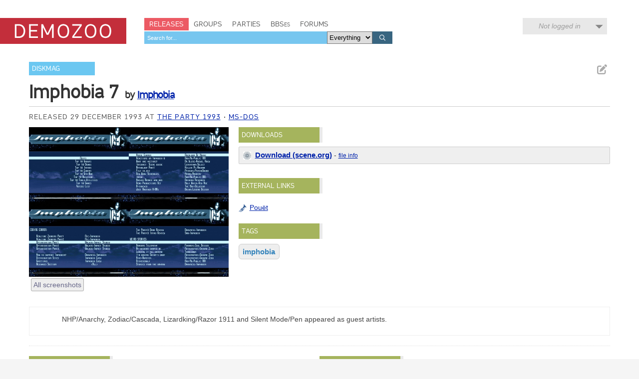

--- FILE ---
content_type: text/html; charset=utf-8
request_url: https://demozoo.org/productions/131042/
body_size: 4977
content:
<!DOCTYPE html>
<html lang="en">

<head>
    <meta charset="utf-8" />
    <meta name="format-detection" content="telephone=no" />
    <meta name="viewport" content="width=device-width, initial-scale=1" />
    <title>Imphobia 7 by Imphobia - Demozoo</title>

    
    <link rel="stylesheet" href="/static/CACHE/css/output.54c2a951fe86.css" type="text/css">
    <link rel="stylesheet" href="/static/css/dz.5edd3b0f1e0a.css" type="text/css" />

    

    <link rel="apple-touch-icon" sizes="180x180" href="/static/images/favicon/apple-touch-icon.png"/>
    <link rel="icon" type="image/png" sizes="32x32" href="/static/images/favicon/favicon-32x32.png"/>
    <link rel="icon" type="image/png" sizes="16x16" href="/static/images/favicon/favicon-16x16.png"/>
    <link rel="manifest" href="/static/images/favicon/manifest.json"/>
    <link rel="mask-icon" href="/static/images/favicon/safari-pinned-tab.svg" color="#c32e3b"/>
    <link rel="shortcut icon" href="/static/images/favicon/favicon.ico"/>
    <meta name="msapplication-config" content="/static/images/favicon/browserconfig.xml"/>
    <meta name="theme-color" content="#ffffff"/>

    <script src="/static/CACHE/js/output.6b0869fdce99.js"></script>

    
    <script src="/static/CACHE/js/output.bd2f1eab0bc0.js"></script>


    
    
    <meta name="twitter:card" content="summary_large_image" />
    <meta name="twitter:site" content="@demozoo" />
    
        
    
    <meta property="og:url" content="http://demozoo.org/productions/131042/" />
    <meta property="og:title" content="Imphobia 7" />
    <meta property="og:description" content="Diskmag by Imphobia, released 29 December 1993" />
    
        <meta property="og:image" content="https://media.demozoo.org/screens/s/1b/d2/0d38.264131.jpg" />
    
    

</head>
<body class="show_production">

    <script type="text/javascript">
      (function(i,s,o,g,r,a,m){i['GoogleAnalyticsObject']=r;i[r]=i[r]||function(){
      (i[r].q=i[r].q||[]).push(arguments)},i[r].l=1*new Date();a=s.createElement(o),
      m=s.getElementsByTagName(o)[0];a.async=1;a.src=g;m.parentNode.insertBefore(a,m)
      })(window,document,'script','//www.google-analytics.com/analytics.js','ga');
      ga('create', 'UA-46757706-1', 'demozoo.org');
      ga('send', 'pageview');
    </script>

    <template data-lightbox-template>
        <div id="lightbox_outer">
            <div id="lightbox_middle">
                <div id="lightbox">
                    <button class="lightbox_close" data-lightbox-close title="Close">

<svg class="icon">
    <use xmlns:xlink="http://www.w3.org/1999/xlink" xlink:href="/static/images/icons.bc99db8714d4.svg#icon--x"></use>
</svg>
</button>
                    <div data-lightbox-content></div>
                </div>
            </div>
        </div>
    </template>

    <div class="site">
        
        <header>
            <div class="site__header">
                <div class="logo"><a href="/"><span class="logo__label">Demozoo</span></a></div>
                <nav>
                    <ul>
                        <li class="active"><a href="/productions/">Releases</a></li>
                        <li class=""><a href="/groups/">Groups</a></li>
                        <li class=""><a href="/parties/">Parties</a></li>
                        <li class=""><a href="/bbs/" class="smallcaps">BBSes</a></li>
                        <li class=""><a href="/forums/">Forums</a></li>
                    </ul>
                    
                        <form class="search" id="global_search" method="get" action="/search/">
                            <input type="text" name="q" required id="id_global_search-q">
                            <select name="category" id="id_global_search-category">
  <option value="" selected>Everything</option>

  <option value="production">Productions</option>

  <option value="graphics">Graphics</option>

  <option value="music">Music</option>

  <option value="scener">Sceners</option>

  <option value="group">Groups</option>

  <option value="party">Parties</option>

  <option value="bbs">BBSes</option>

</select>
                            <button type="submit">
                                

<svg class="icon">
    <use xmlns:xlink="http://www.w3.org/1999/xlink" xlink:href="/static/images/icons.bc99db8714d4.svg#icon--search"></use>
</svg>

                            </button>
                        </form>
                    
                </nav>
                
                
                    <div class="user_menu">
                        
                            <div data-login-status class="user_menu__login_status user_menu__login_status--logged_out">
                                Not logged in
                            </div>
                            <div data-login-menu class="user_menu__body">
                                <form class="user_menu__login_form" action="/account/login/" method="post">
                                    <input type="hidden" name="csrfmiddlewaretoken" value="igpPr0bsvtkDeBt9k5rNqr28lJI6vG4dQlbPF8hIdrCeQPIJVN9zmruSqfP2MKfG">
                                    <p>
    <label for="id_username">Username:</label>
    <input type="text" name="username" autofocus autocapitalize="none" autocomplete="username" maxlength="150" required id="id_username">
    
    
  </p>

  
  <p>
    <label for="id_password">Password:</label>
    <input type="password" name="password" autocomplete="current-password" required id="id_password">
    
    
      
    
  </p>
                                    
                                    <input type="hidden" name="next" value="/productions/131042/">
                                    
                                    <input type="submit" value="Log in" />
                                </form>
                                <ul>
                                    <li><a href="/account/signup/" class="user_menu__link">Register new account</a></li>
                                    <li><a href="/account/forgotten_password/" class="user_menu__link">Forgotten password</a></li>
                                </ul>
                                <div class="user_menu__sceneid_login_prompt">
                                    ...or log in with
                                    <a class="sceneid_login_button" href="/account/sceneid/auth/?next=/productions/131042/" title="Log in with SceneID">SceneID</a>
                                </div>
                            </div>
                        
                    </div>
                
                

                <div style="clear: both;"></div>
            </div>
        </header>

        <div class="site__content">
            

            
    

<template data-media-lightbox-template>
    <div class="media_lightbox_overlay"></div>
    <div class="media_lightbox_wrapper">
        <button class="lightbox_close" data-lightbox-close title="Close">

<svg class="icon">
    <use xmlns:xlink="http://www.w3.org/1999/xlink" xlink:href="/static/images/icons.bc99db8714d4.svg#icon--x"></use>
</svg>
</button>
    </div>
</template>


    

<div class="production_core_details editable_chunk">
    
        <ul class="actions">
            
            
            
                <li>
<a href="/productions/131042/edit_core_details/" class="icon-button edit_chunk" data-lightbox title="Edit production details" rel="nofollow">
    
    

<svg class="icon">
    <use xmlns:xlink="http://www.w3.org/1999/xlink" xlink:href="/static/images/icons.bc99db8714d4.svg#icon--edit"></use>
</svg>

</a>
</li>
            
            
        </ul>
    

    <ul class="production_types">
        
            <li class="signpost"><a href="/productions/?production_type=5">Diskmag</a></li>
        
    </ul>
    <div class="production_title focus_title">
        <h2>Imphobia 7</h2>
        
            <h3>
                by 
    
        
        <a href="/groups/11375/">Imphobia</a>
    
    


            </h3>
        
    </div>

    

    

    <ul class="attributes">
        
            <li>Released 29 December 1993 at <a href="/parties/92/">The Party 1993</a></li>
        

        

        
            
                <li>
                    
                        <a href="/platforms/4/">MS-Dos</a>
                    
                </li>
            
        
    </ul>
</div>


    

    
        

    

    <div class="mainstage">
        


<div class="panel screenshots_panel">
    <div class="carousel">
        
            
                <a href="https://media.demozoo.org/screens/o/1b/d2/0d38.264131.png" target="_blank" class="screenshot">
                    <img src="https://media.demozoo.org/screens/s/1b/d2/0d38.264131.jpg" width="400" height="222" alt="" />
                </a>
            
        
    </div>

    
        <ul class="actions">
            
                <li class="all_screenshots">
                    <a href="/productions/131042/screenshots/" class="action_button">All screenshots</a>

                </li>
            
            
            
        </ul>
    
    <div style="clear: both;"></div>
</div>

<script>
    $('.carousel').carousel([{"type": "mosaic", "id": "mosaic", "is_processing": false, "data": [{"original_url": "https://media.demozoo.org/screens/o/42/55/707b.264134.png", "standard_url": "https://media.demozoo.org/screens/s/42/55/707b.264134.jpg", "standard_width": 400, "standard_height": 300, "id": "screenshot-264134"}, {"original_url": "https://media.demozoo.org/screens/o/c0/cc/f944.264139.png", "standard_url": "https://media.demozoo.org/screens/s/c0/cc/f944.264139.jpg", "standard_width": 400, "standard_height": 300, "id": "screenshot-264139"}, {"original_url": "https://media.demozoo.org/screens/o/e2/b2/d631.264141.png", "standard_url": "https://media.demozoo.org/screens/s/e2/b2/d631.264141.jpg", "standard_width": 400, "standard_height": 300, "id": "screenshot-264141"}, {"original_url": "https://media.demozoo.org/screens/o/ba/98/1d56.264140.png", "standard_url": "https://media.demozoo.org/screens/s/ba/98/1d56.264140.jpg", "standard_width": 400, "standard_height": 300, "id": "screenshot-264140"}]}, {"type": "screenshot", "id": "screenshot-264131", "is_processing": false, "data": {"original_url": "https://media.demozoo.org/screens/o/1b/d2/0d38.264131.png", "standard_url": "https://media.demozoo.org/screens/s/1b/d2/0d38.264131.jpg", "standard_width": 400, "standard_height": 222}}, {"type": "screenshot", "id": "screenshot-264132", "is_processing": false, "data": {"original_url": "https://media.demozoo.org/screens/o/5b/63/231f.264132.png", "standard_url": "https://media.demozoo.org/screens/s/5b/63/231f.264132.jpg", "standard_width": 400, "standard_height": 300}}, {"type": "screenshot", "id": "screenshot-264133", "is_processing": false, "data": {"original_url": "https://media.demozoo.org/screens/o/09/2f/a028.264133.png", "standard_url": "https://media.demozoo.org/screens/s/09/2f/a028.264133.jpg", "standard_width": 400, "standard_height": 300}}, {"type": "screenshot", "id": "screenshot-264134", "is_processing": false, "data": {"original_url": "https://media.demozoo.org/screens/o/42/55/707b.264134.png", "standard_url": "https://media.demozoo.org/screens/s/42/55/707b.264134.jpg", "standard_width": 400, "standard_height": 300}}, {"type": "screenshot", "id": "screenshot-264135", "is_processing": false, "data": {"original_url": "https://media.demozoo.org/screens/o/81/49/6a5a.264135.png", "standard_url": "https://media.demozoo.org/screens/s/81/49/6a5a.264135.jpg", "standard_width": 400, "standard_height": 300}}, {"type": "screenshot", "id": "screenshot-264136", "is_processing": false, "data": {"original_url": "https://media.demozoo.org/screens/o/db/38/815b.264136.png", "standard_url": "https://media.demozoo.org/screens/s/db/38/815b.264136.jpg", "standard_width": 400, "standard_height": 300}}, {"type": "screenshot", "id": "screenshot-264137", "is_processing": false, "data": {"original_url": "https://media.demozoo.org/screens/o/6a/d5/b74b.264137.png", "standard_url": "https://media.demozoo.org/screens/s/6a/d5/b74b.264137.jpg", "standard_width": 400, "standard_height": 300}}, {"type": "screenshot", "id": "screenshot-264138", "is_processing": false, "data": {"original_url": "https://media.demozoo.org/screens/o/67/70/ca02.264138.png", "standard_url": "https://media.demozoo.org/screens/s/67/70/ca02.264138.jpg", "standard_width": 400, "standard_height": 300}}, {"type": "screenshot", "id": "screenshot-264139", "is_processing": false, "data": {"original_url": "https://media.demozoo.org/screens/o/c0/cc/f944.264139.png", "standard_url": "https://media.demozoo.org/screens/s/c0/cc/f944.264139.jpg", "standard_width": 400, "standard_height": 300}}, {"type": "screenshot", "id": "screenshot-264140", "is_processing": false, "data": {"original_url": "https://media.demozoo.org/screens/o/ba/98/1d56.264140.png", "standard_url": "https://media.demozoo.org/screens/s/ba/98/1d56.264140.jpg", "standard_width": 400, "standard_height": 300}}, {"type": "screenshot", "id": "screenshot-264141", "is_processing": false, "data": {"original_url": "https://media.demozoo.org/screens/o/e2/b2/d631.264141.png", "standard_url": "https://media.demozoo.org/screens/s/e2/b2/d631.264141.jpg", "standard_width": 400, "standard_height": 300}}, {"type": "screenshot", "id": "screenshot-264142", "is_processing": false, "data": {"original_url": "https://media.demozoo.org/screens/o/a4/56/0989.264142.png", "standard_url": "https://media.demozoo.org/screens/s/a4/56/0989.264142.jpg", "standard_width": 400, "standard_height": 300}}, {"type": "screenshot", "id": "screenshot-264143", "is_processing": false, "data": {"original_url": "https://media.demozoo.org/screens/o/9a/c2/5892.264143.png", "standard_url": "https://media.demozoo.org/screens/s/9a/c2/5892.264143.jpg", "standard_width": 400, "standard_height": 300}}], "/productions/131042/carousel/");
</script>


        <div class="right">
            
                
            
                <div class="panel editable_chunk downloads_panel" >
    <h3 class="panel__title">Downloads</h3>
    
    

    
    <ul class="download_links">
        
            <li class="download_link sceneorg">
                
                <div>
                    <a href="https://files.scene.org/get/mags/imphobia/imphob7.zip" class="primary">Download (scene.org)</a> -
                    <a href="https://files.scene.org/view/mags/imphobia/imphob7.zip" class="secondary">file info</a>
                    
                </div>
            
            </li>
        
    </ul>

</div>

            
                
            
                <div class="panel editable_chunk external_links_panel" >
    <h3 class="panel__title">External links</h3>
    
    

    
    <ul class="external_links">
        
            <li><a href="https://www.pouet.net/prod.php?which=8878" style="background-image: url('/static/images/icons/external_sites/pouet.d79c50d09181.png')" title="Imphobia 7 on Pouët">Pouët</a></li>
        
    </ul>

</div>

            
                <div class="panel  editable_chunk tags_panel" >
    <h3 class="panel__title">Tags</h3>
    
    <template data-edit-toggle-actions>
        <ul class="actions">
            <li data-edit-toggle-edit>
<button class="icon-button edit_chunk" title="Edit">
    
    

<svg class="icon">
    <use xmlns:xlink="http://www.w3.org/1999/xlink" xlink:href="/static/images/icons.bc99db8714d4.svg#icon--edit"></use>
</svg>

</button>
</li>
            <li data-edit-toggle-done>
<button class="icon-button" title="Done">
    
    

<svg class="icon">
    <use xmlns:xlink="http://www.w3.org/1999/xlink" xlink:href="/static/images/icons.bc99db8714d4.svg#icon--check"></use>
</svg>

</button>
</li>
        </ul>
    </template>

    
    <div id="tags_message"></div>
    


<ul class="tags">
    
        <li>
            <a class="tag_name" href="/productions/tagged/imphobia/" data-description="&lt;p&gt;Imphobia was an MS-DOS diskmagazine, that ran for 12 issues from february of 1992 until june of 1996.&lt;/p&gt;">imphobia</a>
        </li>
    
</ul>

    

</div>

            

            
        </div>
    </div>

    <div style="clear: both;"></div>

    
        

<div class="editable_chunk panel notes_panel">
    
    <div class="notes">
        <p>NHP/Anarchy, Zodiac/Cascada, Lizardking/Razor 1911 and Silent Mode/Pen appeared as guest artists.</p>
    </div>
</div>

    

    <div class="secondary_panels ">
        
            <div class="panel  editable_chunk credits_panel"  id="credits_panel">
    <h3 class="panel__title">Credits</h3>
    
    <template data-edit-toggle-actions>
        <ul class="actions">
            <li data-edit-toggle-edit>
<button class="icon-button edit_chunk" title="Edit">
    
    

<svg class="icon">
    <use xmlns:xlink="http://www.w3.org/1999/xlink" xlink:href="/static/images/icons.bc99db8714d4.svg#icon--edit"></use>
</svg>

</button>
</li>
            <li data-edit-toggle-done>
<button class="icon-button" title="Done">
    
    

<svg class="icon">
    <use xmlns:xlink="http://www.w3.org/1999/xlink" xlink:href="/static/images/icons.bc99db8714d4.svg#icon--check"></use>
</svg>

</button>
</li>
        </ul>
    </template>

    
    <ul class="credits">
        
        
            <li class="scener">
                <a href="/sceners/13646/">Darkness</a>
                -
                
                    Other (editor)
                

                
            </li>
        
            <li class="scener">
                <a href="/sceners/232/">Lizardking</a>
                -
                
                    Music
                

                
            </li>
        
            <li class="scener">
                <a href="/sceners/4724/">NHP</a>
                -
                
                    Music
                

                
            </li>
        
            <li class="scener">
                <a href="/sceners/21729/">Numerus</a>
                -
                
                    Code
                

                
            </li>
        
            <li class="scener">
                <a href="/sceners/15173/">PL</a>
                -
                
                    Graphics
                

                
            </li>
        
            <li class="scener">
                <a href="/sceners/7220/">Silent Mode</a>
                -
                
                    Music
                

                
            </li>
        
            <li class="scener">
                <a href="/sceners/16323/">The Wizard</a>
                -
                
                    Code
                

                
            </li>
        
            <li class="scener">
                <a href="/sceners/8171/">Zodiak</a>
                -
                
                    Music
                

                
            </li>
        
    </ul>
    

</div>

        
            
        
            
        
            
        
            <div class="panel soundtracks_panel editable_chunk"  id="soundtracks_panel">
    <h3 class="panel__title">Soundtrack</h3>
    
    

    
    <table class="table" summary="">
    <colgroup>
        
            
            <col class="col--thumb" />
            <col width="40%" />
            <col />
            <col class="col--date" />
        
    </colgroup>
    <tbody>
        
            
                

<tr >
    
        
        <td>
            
                <div class="media media--thumbnail">
                    

<svg class="icon">
    <use xmlns:xlink="http://www.w3.org/1999/xlink" xlink:href="/static/images/icons.bc99db8714d4.svg#icon--music"></use>
</svg>

                </div>

            
        </td>
        <td>
            <div>
                <a href="/music/234161/">imphobia-7 bkh-nhp</a>
            </div>
            
        </td>
        <td>
            
    
        
        <a href="/sceners/4722/">BKH</a>
    
         and 
        <a href="/sceners/4724/">NHP</a>
    
    
        /
        
            
            <a href="/groups/3401/">Anarchy</a>
        
    


        </td>
        <td class="col--date">
            <span>1993</span>
        </td>
    
</tr>

            
                

<tr >
    
        
        <td>
            
                <div class="media media--thumbnail">
                    

<svg class="icon">
    <use xmlns:xlink="http://www.w3.org/1999/xlink" xlink:href="/static/images/icons.bc99db8714d4.svg#icon--music"></use>
</svg>

                </div>

            
        </td>
        <td>
            <div>
                <a href="/music/6108/">World of Fantasy</a>
            </div>
            
        </td>
        <td>
            
    
        
        <a href="/sceners/232/">Lizardking</a>
    
    
        /
        
            
            <a href="/groups/519/">Razor 1911</a>
        
    


        </td>
        <td class="col--date">
            <span>Dec 1993</span>
        </td>
    
</tr>

            
                

<tr >
    
        
        <td>
            
                <div class="media media--thumbnail">
                    

<svg class="icon">
    <use xmlns:xlink="http://www.w3.org/1999/xlink" xlink:href="/static/images/icons.bc99db8714d4.svg#icon--music"></use>
</svg>

                </div>

            
        </td>
        <td>
            <div>
                <a href="/music/281505/">Imperium</a>
            </div>
            
        </td>
        <td>
            
    
        
        <a href="/sceners/7220/">Silent Mode</a>
    
    
        /
        
            
            <a href="/groups/7915/">Pentagon</a>
        
    


        </td>
        <td class="col--date">
            <span>Dec 1993</span>
        </td>
    
</tr>

            
                

<tr >
    
        
        <td>
            
                <div class="media media--thumbnail">
                    

<svg class="icon">
    <use xmlns:xlink="http://www.w3.org/1999/xlink" xlink:href="/static/images/icons.bc99db8714d4.svg#icon--music"></use>
</svg>

                </div>

            
        </td>
        <td>
            <div>
                <a href="/music/281506/">Chrome</a>
            </div>
            
        </td>
        <td>
            
    
        
        <a href="/sceners/8171/">Zodiak</a>
    
    
        /
        
            
            <a href="/groups/7926/">Cascada</a>
        
    


        </td>
        <td class="col--date">
            <span>Dec 1993</span>
        </td>
    
</tr>

            
        
    </tbody>
</table>


</div>

        
    </div>

    
    <p class="last_edited_by">
        Last edited on 29 Jul 2020 by <a class="user" href="/users/469/">phoenix</a>.
        <a href="/productions/131042/history/">See all edits</a>
    </p>



    


    
        <div class="comments_panel">
            
                <h3><a href="/account/login/?next=/productions/131042/">Be the first to comment on this production...</a></h3>
            
            
        </div>
    



    

            <div style="clear: both;"></div>
        </div>

        <footer>
            <div class="site__footer">
                <nav>
                    <ul>
                        <li>&copy; 2026 <a href="/pages/demozoo-team/">Demozoo staff</a> and contributors</li><!--
                        srsly. do we still need these CSS hacks in 2015?!?
                        --><li>Kindly hosted by <a href="https://zetta.io/">zetta.io</a></li><!--
                        --><li><a href="/pages/faq/">FAQ</a></li><!--
                        --><li><a href="https://discord.gg/AJ2xV8X">Discord</a></li><!--
                        --><li><a href="https://github.com/demozoo/demozoo">Get the source</a></li>
                    </ul>
                </nav>
            </div>
        </footer>
    </div>
    <script src="/static/js/demozoo.500226414eb0.js"></script>
<script defer src="https://static.cloudflareinsights.com/beacon.min.js/vcd15cbe7772f49c399c6a5babf22c1241717689176015" integrity="sha512-ZpsOmlRQV6y907TI0dKBHq9Md29nnaEIPlkf84rnaERnq6zvWvPUqr2ft8M1aS28oN72PdrCzSjY4U6VaAw1EQ==" data-cf-beacon='{"version":"2024.11.0","token":"0d9979136fd54319b75ab2f53646aa2f","r":1,"server_timing":{"name":{"cfCacheStatus":true,"cfEdge":true,"cfExtPri":true,"cfL4":true,"cfOrigin":true,"cfSpeedBrain":true},"location_startswith":null}}' crossorigin="anonymous"></script>
<script>(function(){function c(){var b=a.contentDocument||a.contentWindow.document;if(b){var d=b.createElement('script');d.innerHTML="window.__CF$cv$params={r:'9bfb99009af0e13f',t:'MTc2ODcxMzE0OQ=='};var a=document.createElement('script');a.src='/cdn-cgi/challenge-platform/scripts/jsd/main.js';document.getElementsByTagName('head')[0].appendChild(a);";b.getElementsByTagName('head')[0].appendChild(d)}}if(document.body){var a=document.createElement('iframe');a.height=1;a.width=1;a.style.position='absolute';a.style.top=0;a.style.left=0;a.style.border='none';a.style.visibility='hidden';document.body.appendChild(a);if('loading'!==document.readyState)c();else if(window.addEventListener)document.addEventListener('DOMContentLoaded',c);else{var e=document.onreadystatechange||function(){};document.onreadystatechange=function(b){e(b);'loading'!==document.readyState&&(document.onreadystatechange=e,c())}}}})();</script></body>
</html>


--- FILE ---
content_type: application/javascript
request_url: https://demozoo.org/static/CACHE/js/output.bd2f1eab0bc0.js
body_size: 9667
content:
function ModalWorkflow(opts){var self={};var responseCallbacks=opts.responses||{};var onLoadCallbacks=opts.onload||{};self.loadUrl=function(url,urlParams){$.ajax({type:'GET',url:url,data:urlParams,success:self.loadBody,dataType:'json',headers:{"Accept":"application/json",},});};self.postForm=function(url,formData){$.ajax({type:'POST',url:url,data:formData,success:self.loadBody,dataType:'json',headers:{"Accept":"application/json",},});};self.ajaxifyForm=function(formSelector){$(formSelector).each(function(){var action=this.action;if(this.method.toLowerCase()=='get'){$(this).submit(function(){self.loadUrl(action,$(this).serialize());return false;});}else{$(this).submit(function(){self.postForm(action,$(this).serialize());return false;});}});};self.ajaxifyLink=function(linkSelector){$(linkSelector).click(function(){self.loadUrl(this.href);return false;});};self.loadBody=function(body){var onload;if(body.step){onload=onLoadCallbacks[body.step];}else{onload=body.onload;}
if(onload&&body.html){Lightbox.openContent(body.html,function(elem){self.body=elem;onload(self,body);});}else if(body.html){Lightbox.openContent(body.html);}else if(onload){onload(self,body);}};self.respond=function(responseType){if(responseType in responseCallbacks){args=Array.prototype.slice.call(arguments,1);responseCallbacks[responseType].apply(self,args);}};self.close=function(){Lightbox.close();};self.loadUrl(opts.url,opts.urlParams);return self;};(function($){$.widget('ui.tagit',{options:{allowDuplicates:false,caseSensitive:true,fieldName:'tags',placeholderText:null,readOnly:false,removeConfirmation:false,tagLimit:null,availableTags:[],autocomplete:{},showAutocompleteOnFocus:false,allowSpaces:false,singleField:false,singleFieldDelimiter:',',singleFieldNode:null,animate:true,tabIndex:null,beforeTagAdded:null,afterTagAdded:null,beforeTagRemoved:null,afterTagRemoved:null,onTagClicked:null,onTagLimitExceeded:null,onTagAdded:null,onTagRemoved:null,tagSource:null},_create:function(){var that=this;if(this.element.is('input')){this.tagList=$('<ul></ul>').insertAfter(this.element);this.options.singleField=true;this.options.singleFieldNode=this.element;this.element.addClass('tagit-hidden-field');}else{this.tagList=this.element.find('ul, ol').andSelf().last();}
this.tagInput=$('<input type="text" />').addClass('ui-widget-content');if(this.options.readOnly)this.tagInput.attr('disabled','disabled');if(this.options.tabIndex){this.tagInput.attr('tabindex',this.options.tabIndex);}
if(this.options.placeholderText){this.tagInput.attr('placeholder',this.options.placeholderText);}
if(!this.options.autocomplete.source){this.options.autocomplete.source=function(search,showChoices){var filter=search.term.toLowerCase();var choices=$.grep(this.options.availableTags,function(element){return(element.toLowerCase().indexOf(filter)===0);});if(!this.options.allowDuplicates){choices=this._subtractArray(choices,this.assignedTags());}
showChoices(choices);};}
if(this.options.showAutocompleteOnFocus){this.tagInput.focus(function(event,ui){that._showAutocomplete();});if(typeof this.options.autocomplete.minLength==='undefined'){this.options.autocomplete.minLength=0;}}
if($.isFunction(this.options.autocomplete.source)){this.options.autocomplete.source=$.proxy(this.options.autocomplete.source,this);}
if($.isFunction(this.options.tagSource)){this.options.tagSource=$.proxy(this.options.tagSource,this);}
this.tagList.addClass('tagit').addClass('ui-widget ui-widget-content ui-corner-all').append($('<li class="tagit-new"></li>').append(this.tagInput)).click(function(e){var target=$(e.target);if(target.hasClass('tagit-label')){var tag=target.closest('.tagit-choice');if(!tag.hasClass('removed')){that._trigger('onTagClicked',e,{tag:tag,tagLabel:that.tagLabel(tag)});}}else{that.tagInput.focus();}});var addedExistingFromSingleFieldNode=false;if(this.options.singleField){if(this.options.singleFieldNode){var node=$(this.options.singleFieldNode);var tags=node.val().split(this.options.singleFieldDelimiter);node.val('');$.each(tags,function(index,tag){that.createTag(tag,null,true);addedExistingFromSingleFieldNode=true;});}else{this.options.singleFieldNode=$('<input type="hidden" style="display:none;" value="" name="'+this.options.fieldName+'" />');this.tagList.after(this.options.singleFieldNode);}}
if(!addedExistingFromSingleFieldNode){this.tagList.children('li').each(function(){if(!$(this).hasClass('tagit-new')){that.createTag($(this).text(),$(this).attr('class'),true);$(this).remove();}});}
this.tagInput.keydown(function(event){if(event.which==$.ui.keyCode.BACKSPACE&&that.tagInput.val()===''){var tag=that._lastTag();if(!that.options.removeConfirmation||tag.hasClass('remove')){that.removeTag(tag);}else if(that.options.removeConfirmation){tag.addClass('remove ui-state-highlight');}}else if(that.options.removeConfirmation){that._lastTag().removeClass('remove ui-state-highlight');}
if((event.which===$.ui.keyCode.COMMA&&event.shiftKey===false)||event.which===$.ui.keyCode.ENTER||(event.which==$.ui.keyCode.TAB&&that.tagInput.val()!=='')||(event.which==$.ui.keyCode.SPACE&&that.options.allowSpaces!==true&&($.trim(that.tagInput.val()).replace(/^s*/,'').charAt(0)!='"'||($.trim(that.tagInput.val()).charAt(0)=='"'&&$.trim(that.tagInput.val()).charAt($.trim(that.tagInput.val()).length-1)=='"'&&$.trim(that.tagInput.val()).length-1!==0)))){if(!(event.which===$.ui.keyCode.ENTER&&that.tagInput.val()==='')){event.preventDefault();}
if(!(that.options.autocomplete.autoFocus&&that.tagInput.data('autocomplete-open'))){that.tagInput.autocomplete('close');that.createTag(that._cleanedInput());}}}).blur(function(e){if(!that.tagInput.data('autocomplete-open')){that.createTag(that._cleanedInput());}});if(this.options.availableTags||this.options.tagSource||this.options.autocomplete.source){var autocompleteOptions={select:function(event,ui){that.createTag(ui.item.value);return false;}};$.extend(autocompleteOptions,this.options.autocomplete);autocompleteOptions.source=this.options.tagSource||autocompleteOptions.source;this.tagInput.autocomplete(autocompleteOptions).bind('autocompleteopen.tagit',function(event,ui){that.tagInput.data('autocomplete-open',true);}).bind('autocompleteclose.tagit',function(event,ui){that.tagInput.data('autocomplete-open',false)});this.tagInput.autocomplete('widget').addClass('tagit-autocomplete');}},destroy:function(){$.Widget.prototype.destroy.call(this);this.element.unbind('.tagit');this.tagList.unbind('.tagit');this.tagInput.removeData('autocomplete-open');this.tagList.removeClass(['tagit','ui-widget','ui-widget-content','ui-corner-all','tagit-hidden-field'].join(' '));if(this.element.is('input')){this.element.removeClass('tagit-hidden-field');this.tagList.remove();}else{this.element.children('li').each(function(){if($(this).hasClass('tagit-new')){$(this).remove();}else{$(this).removeClass(['tagit-choice','ui-widget-content','ui-state-default','ui-state-highlight','ui-corner-all','remove','tagit-choice-editable','tagit-choice-read-only'].join(' '));$(this).text($(this).children('.tagit-label').text());}});if(this.singleFieldNode){this.singleFieldNode.remove();}}
return this;},_cleanedInput:function(){return $.trim(this.tagInput.val().replace(/^"(.*)"$/,'$1'));},_lastTag:function(){return this.tagList.find('.tagit-choice:last:not(.removed)');},_tags:function(){return this.tagList.find('.tagit-choice:not(.removed)');},assignedTags:function(){var that=this;var tags=[];if(this.options.singleField){tags=$(this.options.singleFieldNode).val().split(this.options.singleFieldDelimiter);if(tags[0]===''){tags=[];}}else{this._tags().each(function(){tags.push(that.tagLabel(this));});}
return tags;},_updateSingleTagsField:function(tags){$(this.options.singleFieldNode).val(tags.join(this.options.singleFieldDelimiter)).trigger('change');},_subtractArray:function(a1,a2){var result=[];for(var i=0;i<a1.length;i++){if($.inArray(a1[i],a2)==-1){result.push(a1[i]);}}
return result;},tagLabel:function(tag){if(this.options.singleField){return $(tag).find('.tagit-label:first').text();}else{return $(tag).find('input:first').val();}},_showAutocomplete:function(){this.tagInput.autocomplete('search','');},_findTagByLabel:function(name){var that=this;var tag=null;this._tags().each(function(i){if(that._formatStr(name)==that._formatStr(that.tagLabel(this))){tag=$(this);return false;}});return tag;},_isNew:function(name){return!this._findTagByLabel(name);},_formatStr:function(str){if(this.options.caseSensitive){return str;}
return $.trim(str.toLowerCase());},_effectExists:function(name){return Boolean($.effects&&($.effects[name]||($.effects.effect&&$.effects.effect[name])));},createTag:function(value,additionalClass,duringInitialization){var that=this;value=$.trim(value);if(this.options.preprocessTag){value=this.options.preprocessTag(value);}
if(value===''){return false;}
if(!this.options.allowDuplicates&&!this._isNew(value)){var existingTag=this._findTagByLabel(value);if(this._trigger('onTagExists',null,{existingTag:existingTag,duringInitialization:duringInitialization})!==false){if(this._effectExists('highlight')){existingTag.effect('highlight');}}
return false;}
if(this.options.tagLimit&&this._tags().length>=this.options.tagLimit){this._trigger('onTagLimitExceeded',null,{duringInitialization:duringInitialization});return false;}
var label=$(this.options.onTagClicked?'<a class="tagit-label"></a>':'<span class="tagit-label"></span>').text(value);var tag=$('<li></li>').addClass('tagit-choice ui-widget-content ui-state-default ui-corner-all').addClass(additionalClass).append(label);if(this.options.readOnly){tag.addClass('tagit-choice-read-only');}else{tag.addClass('tagit-choice-editable');var removeTagIcon=$('<span></span>').addClass('ui-icon ui-icon-close');var removeTag=$('<a><span class="text-icon">\xd7</span></a>').addClass('tagit-close').append(removeTagIcon).click(function(e){that.removeTag(tag);});tag.append(removeTag);}
if(!this.options.singleField){var escapedValue=label.html();tag.append('<input type="hidden" value="'+escapedValue+'" name="'+this.options.fieldName+'" class="tagit-hidden-field" />');}
if(this._trigger('beforeTagAdded',null,{tag:tag,tagLabel:this.tagLabel(tag),duringInitialization:duringInitialization})===false){return;}
if(this.options.singleField){var tags=this.assignedTags();tags.push(value);this._updateSingleTagsField(tags);}
this._trigger('onTagAdded',null,tag);this.tagInput.val('');this.tagInput.parent().before(tag);this._trigger('afterTagAdded',null,{tag:tag,tagLabel:this.tagLabel(tag),duringInitialization:duringInitialization});if(this.options.showAutocompleteOnFocus&&!duringInitialization){setTimeout(function(){that._showAutocomplete();},0);}},removeTag:function(tag,animate,skipEvents){animate=typeof animate==='undefined'?this.options.animate:animate;tag=$(tag);if(!skipEvents)this._trigger('onTagRemoved',null,tag);if(!skipEvents&&this._trigger('beforeTagRemoved',null,{tag:tag,tagLabel:this.tagLabel(tag)})===false){return;}
if(this.options.singleField){var tags=this.assignedTags();var removedTagLabel=this.tagLabel(tag);tags=$.grep(tags,function(el){return el!=removedTagLabel;});this._updateSingleTagsField(tags);}
if(animate){tag.addClass('removed');var hide_args=this._effectExists('blind')?['blind',{direction:'horizontal'},'fast']:['fast'];var thisTag=this;hide_args.push(function(){tag.remove();if(!skipEvents)thisTag._trigger('afterTagRemoved',null,{tag:tag,tagLabel:thisTag.tagLabel(tag)});});tag.fadeOut('fast').hide.apply(tag,hide_args).dequeue();}else{tag.remove();if(!skipEvents)this._trigger('afterTagRemoved',null,{tag:tag,tagLabel:this.tagLabel(tag)});}},removeTagByLabel:function(tagLabel,animate,skipEvents){var toRemove=this._findTagByLabel(tagLabel);if(!toRemove){throw"No such tag exists with the name '"+tagLabel+"'";}
this.removeTag(toRemove,animate,skipEvents);},removeAll:function(){var that=this;this._tags().each(function(index,tag){that.removeTag(tag,false);});}});})(jQuery);;function initEditChunkHover(context){$('.edit_chunk',context).hover(function(){$(this).closest('.editable_chunk').addClass('hover');},function(){$(this).closest('.editable_chunk').removeClass('hover');});}
function initEditToggle(elem){var panel=$(elem);var actionsTemplate=$('[data-edit-toggle-actions]',elem);actionsTemplate.replaceWith(actionsTemplate.html());var editLi=$('[data-edit-toggle-edit]',elem);var doneLi=$('[data-edit-toggle-done]',elem);function updateEditButtonState(){if(panel.hasClass('editing')){panel.removeClass('hide_edit_controls');editLi.hide();doneLi.show();panel.trigger('panelEditEnable')}else{panel.addClass('hide_edit_controls');doneLi.hide();editLi.show();panel.trigger('panelEditDisable')}}
updateEditButtonState();editLi.find('button').click(function(){panel.addClass('editing');updateEditButtonState();});doneLi.find('button').click(function(){panel.removeClass('editing');updateEditButtonState();});}
$(function(){$('[data-edit-toggle]').each(function(){initEditToggle(this);});initEditChunkHover();});;(function($){window.MediaLightbox=function(){this.mediaItem=null;var template=$('[data-media-lightbox-template]');$('body').append(template.html());this.overlay=$('.media_lightbox_overlay');this.mediaWrapper=$('.media_lightbox_wrapper');this.closeButton=this.mediaWrapper.find('[data-lightbox-close]');this.overlay.css({'opacity':0.5});var self=this;this.width=null;this.height=null;this.overlay.click(function(){self.close();});this.closeButton.click(function(){self.close();});this.onResize=function(){self.refreshSize();};$(window).resize(this.onResize);this.keyCodeActions={27:function(){self.close();}};this.onKeydown=function(evt){var action=self.keyCodeActions[evt.keyCode];if(action)action();};$(window).keydown(this.onKeydown);this.refreshSize();};window.MediaLightbox.prototype.close=function(){this.detach();$(window).unbind('resize',this.onResize);$(window).unbind('keydown',this.onKeydown);this.overlay.remove();this.mediaWrapper.remove();if(this.onClose)this.onClose();};window.MediaLightbox.prototype.getAvailableDimensions=function(){var browserWidth=window.innerWidth||document.documentElement.clientWidth||document.body.clientWidth;var browserHeight=window.innerHeight||document.documentElement.clientHeight||document.body.clientHeight;var maxMediaWidth=browserWidth-64;var maxMediaHeight=browserHeight-64;return{browserWidth:browserWidth,browserHeight:browserHeight,maxMediaWidth:maxMediaWidth,maxMediaHeight:maxMediaHeight};};window.MediaLightbox.prototype.refreshSize=function(){var dims=this.getAvailableDimensions();this.overlay.css({'width':dims.browserWidth,'height':dims.browserHeight});if(this.mediaItem){this.mediaItem.setSize(dims.maxMediaWidth,dims.maxMediaHeight);}else if(this.width===null){this.setSize(Math.min(dims.maxMediaWidth,480),Math.min(dims.maxMediaHeight,340));}};window.MediaLightbox.prototype.attach=function(mediaItemView){this.mediaItem=mediaItemView;var dims=this.getAvailableDimensions();this.mediaItem.setSize(dims.maxMediaWidth,dims.maxMediaHeight);};window.MediaLightbox.prototype.detach=function(){if(this.mediaItem){this.mediaItem.unload();this.mediaItem=null;}};window.MediaLightbox.prototype.setSize=function(width,height){var dims=this.getAvailableDimensions();this.mediaWrapper.css({'left':(dims.browserWidth-(width+32))/2+'px','top':(dims.browserHeight-(height+32))/2+'px','width':width+'px','height':height+24+'px'});this.width=width;this.height=height;};window.ImageMediaItem=function(imageUrl){this.imageUrl=imageUrl;};window.ImageMediaItem.prototype.attachToLightbox=function(lightbox,autoplay){var self=this;var scrollDiv=$('<div class="scrollbar-measure"></div>').get(0);document.body.appendChild(scrollDiv);self.scrollbarWidth=scrollDiv.offsetWidth-scrollDiv.clientWidth;document.body.removeChild(scrollDiv);var screenshotImg=$('<img />');var screenshot=new Image();var screenshotWrapper=$('<div class="screenshot-wrapper"></div>');var zoomControls=$('<ul class="zoom-controls"></ul>');var zoomOutControl=$('<a href="javascript:void(0)" class="zoom-out"><svg class="icon"><use xmlns:xlink="http://www.w3.org/1999/xlink" xlink:href="/static/images/icons.svg?1#icon--zoom_out_white"></use></svg></a>');zoomControls.append($('<li></li>').append(zoomOutControl));var zoomOriginalControl=$('<a href="javascript:void(0)" class="zoom-original"><svg class="icon"><use xmlns:xlink="http://www.w3.org/1999/xlink" xlink:href="/static/images/icons.svg?1#icon--zoom_original_white"></use></svg></a>');zoomControls.append($('<li></li>').append(zoomOriginalControl));var zoomInControl=$('<a href="javascript:void(0)" class="zoom-in"><svg class="icon"><use xmlns:xlink="http://www.w3.org/1999/xlink" xlink:href="/static/images/icons.svg?1#icon--zoom_in_white"></use></svg></a>');zoomControls.append($('<li></li>').append(zoomInControl));var windowWidth,windowHeight;var selectedZoomExponent=null;var currentZoomLevel=null;var currentZoomBaseLevel=null;var currentZoomExponent=0;screenshot.onload=function(){lightbox.mediaWrapper.removeClass('loading');screenshotImg.get(0).src=screenshot.src;lightbox.mediaWrapper.append(screenshotWrapper);screenshotWrapper.append(screenshotImg);lightbox.mediaWrapper.append(zoomControls);lightbox.attach(self);var hideControlsTimeout;screenshotWrapper.mousemove(function(){zoomControls.addClass('visible');if(hideControlsTimeout!==null)clearTimeout(hideControlsTimeout);hideControlsTimeout=setTimeout(function(){zoomControls.removeClass('visible');},1000);});zoomOutControl.click(function(){self.selectNewZoomLevel(null,currentZoomExponent-0.5);});zoomInControl.click(function(){self.selectNewZoomLevel(null,currentZoomExponent+0.5);});zoomOriginalControl.click(function(){self.selectNewZoomLevel(1,0);});};self.selectNewZoomLevel=function(newZoomBaseLevel,newZoomExponent){var wrapperElem=screenshotWrapper.get(0);var centreX=(wrapperElem.scrollLeft+windowWidth/2)/currentZoomLevel;var centreY=(wrapperElem.scrollTop+windowHeight/2)/currentZoomLevel;if(newZoomBaseLevel!==null){currentZoomBaseLevel=newZoomBaseLevel;}
if(newZoomExponent!==null){selectedZoomExponent=newZoomExponent;}
var dims=lightbox.getAvailableDimensions();self.setSize(dims.maxMediaWidth,dims.maxMediaHeight);wrapperElem.scrollLeft=centreX*currentZoomLevel-windowWidth/2;wrapperElem.scrollTop=centreY*currentZoomLevel-windowHeight/2;};self.setAutomaticZoomLevel=function(maxWindowWidth,maxWindowHeight){var imageWidth=screenshot.width||480;var imageHeight=screenshot.height||340;if(imageWidth<=400&&maxWindowWidth>=imageWidth*2&&imageHeight<=300&&maxWindowHeight>=imageHeight*2){currentZoomBaseLevel=1;currentZoomExponent=1;}else if(imageWidth<=maxWindowWidth&&imageHeight<=maxWindowHeight){currentZoomBaseLevel=1;currentZoomExponent=0;}else if(imageHeight>=4*imageWidth&&imageWidth<=(maxWindowWidth-self.scrollbarWidth)){currentZoomBaseLevel=1;currentZoomExponent=0;}else if(imageHeight>=4*imageWidth){currentZoomBaseLevel=(maxWindowWidth-self.scrollbarWidth)/imageWidth;currentZoomExponent=0;}else if(imageWidth>=6*imageHeight&&imageHeight<=(maxWindowHeight-self.scrollbarWidth)){currentZoomBaseLevel=1;currentZoomExponent=0;}else if(imageWidth>=6*imageHeight){currentZoomBaseLevel=(maxWindowHeight-self.scrollbarWidth)/imageHeight;currentZoomExponent=0;}else{currentZoomBaseLevel=Math.min(maxWindowWidth/imageWidth,maxWindowHeight/imageHeight);currentZoomExponent=0;}};self.setSize=function(maxWindowWidth,maxWindowHeight){if(selectedZoomExponent===null){self.setAutomaticZoomLevel(maxWindowWidth,maxWindowHeight);}else{currentZoomExponent=selectedZoomExponent;}
currentZoomLevel=currentZoomBaseLevel*Math.pow(2,currentZoomExponent);var imageWidth=screenshot.width||480;var imageHeight=screenshot.height||340;var finalWidth=imageWidth*currentZoomLevel;var finalHeight=imageHeight*currentZoomLevel;var pixelated=(currentZoomBaseLevel==1&&currentZoomExponent==Math.floor(currentZoomExponent)&&currentZoomExponent>0);if(finalWidth<=maxWindowWidth&&finalHeight<=maxWindowHeight){windowWidth=finalWidth;windowHeight=finalHeight;}else if(finalWidth>maxWindowWidth&&finalHeight>maxWindowHeight){windowWidth=maxWindowWidth;windowHeight=maxWindowHeight;}else if(finalHeight>maxWindowHeight){windowHeight=maxWindowHeight;windowWidth=Math.min(finalWidth+self.scrollbarWidth,maxWindowWidth);}else{windowWidth=maxWindowWidth;windowHeight=Math.min(finalHeight+self.scrollbarWidth,maxWindowHeight);}
screenshotImg.attr({'width':finalWidth,'height':finalHeight,'class':(pixelated?'pixelated':'')});screenshotWrapper.css({'width':windowWidth+'px','height':windowHeight+'px'});screenshotWrapper.css({'overflow':'hidden'});setTimeout(function(){screenshotWrapper.css({'overflow':'auto'});},1);lightbox.setSize(windowWidth,windowHeight);};self.unload=function(){screenshotWrapper.remove();zoomControls.remove();};lightbox.mediaWrapper.addClass('loading');screenshot.src=this.imageUrl;};$.fn.openImageInLightbox=function(){this.click(function(e){if(e.ctrlKey||e.altKey||e.shiftKey||e.metaKey){return true;}
var lightbox=new MediaLightbox();mediaItem=new ImageMediaItem(this.href);mediaItem.attachToLightbox(lightbox,false);return false;});};window.LightboxController=function(){this.lightbox=null;this.mediaItems=[];this.mediaItemsById={};this.currentId=null;this.currentIndex=0;};window.LightboxController.prototype.setMediaItems=function(mediaItems){this.mediaItems=[];var newMediaItemsById={};var foundCurrentId=false;for(var i=0;i<mediaItems.length;i++){var newItem=mediaItems[i];var item=this.mediaItemsById[newItem.id];if(!item){item=newItem;}
this.mediaItems[i]=item;newMediaItemsById[item.id]=item;if(this.currentId==item.id){foundCurrentId=true;this.currentIndex=i;}}
this.mediaItemsById=newMediaItemsById;};window.LightboxController.prototype.openLightbox=function(){var self=this;if(!this.lightbox){this.lightbox=new MediaLightbox();this.lightbox.onClose=function(){self.lightbox=null;};if(this.mediaItems.length>1){var navbar=$('<div class="navbar"></div>');this.lightbox.mediaWrapper.append(navbar);var prevLink=$('<a href="javascript:void(0);" class="nav prev">Previous</a>');prevLink.click(function(){self.prev();});this.lightbox.keyCodeActions[37]=function(){self.prev();};navbar.append(prevLink);var nextLink=$('<a href="javascript:void(0);" class="nav next">Next</a>');nextLink.click(function(){self.next();});this.lightbox.keyCodeActions[39]=function(){self.next();};navbar.append(nextLink);}}};window.LightboxController.prototype.prev=function(){this.currentIndex=(this.currentIndex+this.mediaItems.length-1)%this.mediaItems.length;var item=this.mediaItems[this.currentIndex];this.currentId=item.id;this.lightbox.detach();item.attachToLightbox(this.lightbox,false);if(this.onNavigateToItem)this.onNavigateToItem(item);};window.LightboxController.prototype.next=function(){this.currentIndex=(this.currentIndex+1)%this.mediaItems.length;var item=this.mediaItems[this.currentIndex];this.currentId=item.id;this.lightbox.detach();item.attachToLightbox(this.lightbox,false);if(this.onNavigateToItem)this.onNavigateToItem(item);};window.LightboxController.prototype.openAtId=function(id){var item=this.mediaItemsById[id];if(item){this.openLightbox();item.attachToLightbox(this.lightbox,true);this.currentId=id;for(var i=0;i<this.mediaItems.length;i++){if(this.mediaItems[i].id==id){this.currentIndex=i;break;}}}};})(jQuery);;(function($){function Screenshot(fullData,carouselController){this.isProcessing=fullData['is_processing'];this.id=fullData['id'];this.data=fullData.data;this.carouselController=carouselController;this.lightboxItem=new ImageMediaItem(this.data['original_url']);}
Screenshot.prototype.preload=function(){var src=this.data['standard_url'];var img=new Image();img.src=src;};Screenshot.prototype.attachToLightbox=function(lightbox,autoplay){this.lightboxItem.attachToLightbox(lightbox,autoplay);};Screenshot.prototype.draw=function(container){if(this.isProcessing){container.html('<div class="screenshot"><img src="/static/images/screenshot_loading.gif" width="32" height="32" alt="" /></div>');}else{var link=$('<a class="screenshot"></a>').attr({'href':this.data['original_url']});var img=$('<img />').attr({'src':this.data['standard_url']});if(this.data['standard_width']<200&&this.data['standard_height']<150){img.attr({'width':this.data['standard_width']*2,'height':this.data['standard_height']*2,'class':'pixelated'});}else{img.attr({'width':this.data['standard_width'],'height':this.data['standard_height']});}
link.append(img);container.html(link);var self=this;link.click(function(e){if(e.ctrlKey||e.altKey||e.shiftKey||e.metaKey){return true;}
self.carouselController.openLightboxAtId(self.id);return false;});}};Screenshot.prototype.unload=function(){};function buildMosaic(items,addLinks,carouselController){var width=0,height=0,i;for(i=0;i<items.length;i++){width=Math.max(width,items[i]['standard_width']);height=Math.max(height,items[i]['standard_height']);}
var zoom=false;if(width<200&height<150){zoom=true;width*=2;height*=2;}
var mosaic=$('<figure class="mosaic" />');function addTileLightboxAction(tile,id){tile.click(function(e){if(e.ctrlKey||e.altKey||e.shiftKey||e.metaKey){return true;}
carouselController.openLightboxAtId(id);return false;});}
for(i=0;i<items.length;i++){var imgData=items[i];var tile;if(addLinks){tile=$('<a class="mosaic__tile"></a>').attr({'href':imgData['original_url']});addTileLightboxAction(tile,imgData['id']);}else{tile=$('<div class="mosaic__tile"></div>');}
var img=$('<img>').attr({'src':imgData['standard_url'],'class':'mosaic__image',});if(zoom)img.addClass('pixelated');tile.append(img);mosaic.append(tile);}
return mosaic;}
function Mosaic(fullData,carouselController){this.isProcessing=fullData['is_processing'];this.id=fullData['id'];this.data=fullData.data;this.carouselController=carouselController;}
Mosaic.prototype.preload=function(){for(var i=0;i<this.data.length;i++){var src=this.data[i]['standard_url'];var img=new Image();img.src=src;}};Mosaic.prototype.draw=function(container){var mosaic=buildMosaic(this.data,true,this.carouselController);container.html(mosaic);};Mosaic.prototype.unload=function(){};function Video(fullData,carouselController){this.isProcessing=fullData['is_processing'];this.id=fullData['id'];this.data=fullData.data;this.carouselController=carouselController;}
Video.prototype.preload=function(){for(var i=0;i<this.data.length;i++){var src=this.data['thumbnail_url'];var img=new Image();img.src=src;}};Video.prototype.draw=function(container){var videoData=this.data;var link=$('<a class="video"><div class="play"></div></a>').attr({'href':this.data['url']});var img;if(videoData['mosaic']){img=buildMosaic(videoData['mosaic'],false,null);}else{img=$('<img>').attr({'src':this.data['thumbnail_url']});if(this.data['thumbnail_width']<200&&this.data['thumbnail_height']<150){img.attr({'width':this.data['thumbnail_width']*2,'height':this.data['thumbnail_height']*2,'class':'pixelated'});}else{img.attr({'width':this.data['thumbnail_width'],'height':this.data['thumbnail_height']});}}
link.prepend(img);container.html(link);var self=this;link.click(function(e){if(e.ctrlKey||e.altKey||e.shiftKey||e.metaKey){return true;}
self.carouselController.openLightboxAtId(self.id);return false;});};Video.prototype.attachToLightbox=function(lightbox,autoplay){var self={};var videoWidth=this.data['video_width'];var videoHeight=this.data['video_height'];var videoElement=$(this.data[autoplay?'embed_code':'embed_code_without_autoplay']);lightbox.mediaWrapper.append(videoElement);self.setSize=function(maxWidth,maxHeight){var fullWidth=Math.min(videoWidth,maxWidth);var fullHeight=Math.min(videoHeight,maxHeight);var heightAtFullWidth=(fullWidth*videoHeight/videoWidth);var widthAtFullHeight=(fullHeight*videoWidth/videoHeight);if(heightAtFullWidth<=maxHeight){finalWidth=fullWidth;finalHeight=Math.round(heightAtFullWidth);}else{finalWidth=Math.round(widthAtFullHeight);finalHeight=fullHeight;}
lightbox.setSize(finalWidth,finalHeight);videoElement.attr('width',finalWidth);videoElement.attr('height',finalHeight);};self.unload=function(){videoElement.remove();};lightbox.attach(self);};Video.prototype.unload=function(){};function CowbellAudio(fullData,carouselController){this.isProcessing=fullData['is_processing'];this.id=fullData['id'];this.data=fullData.data;this.ui=null;this.carouselController=carouselController;}
CowbellAudio.prototype.draw=function(container){var cowbellPlayer=$('<div class="cowbell-player"></div>');container.html(cowbellPlayer);if(this.data.image){cowbellPlayer.css({'background-image':'url('+this.data.image.url+')'});}else{cowbellPlayer.addClass('no-artwork');}
this.ui=Cowbell.createPlayer(cowbellPlayer.get(0),{'url':this.data.url,'player':eval(this.data.player),'playerOpts':this.data.playerOpts,'ui':Cowbell.UI.Roundel});};CowbellAudio.prototype.unload=function(){if(this.ui){this.ui.open(null);}};function Emulator(fullData,carouselController){this.isProcessing=fullData['is_processing'];this.id=fullData['id'];this.data=fullData.data;this.carouselController=carouselController;}
Emulator.prototype.draw=function(container){var link=$('<a class="emulator"><div class="play"></div></a>').attr({'href':'javascript:void(0);'});var img;if(this.data['mosaic']){img=buildMosaic(this.data['mosaic'],false,null);}else{img=$('<img>').attr({'src':this.data['thumbnail_url']});if(this.data['thumbnail_width']<200&&this.data['thumbnail_height']<150){img.attr({'width':this.data['thumbnail_width']*2,'height':this.data['thumbnail_height']*2,'class':'pixelated'});}else{img.attr({'width':this.data['thumbnail_width'],'height':this.data['thumbnail_height']});}}
link.prepend(img);container.html(link);var self=this;link.click(function(e){if(e.ctrlKey||e.altKey||e.shiftKey||e.metaKey){return true;}
self.carouselController.openLightboxAtId(self.id);return false;});}
Emulator.prototype.attachToLightbox=function(lightbox,autoplay){var self={};var jsspeccy;if(this.data.emulator=='jsspeccy'){var emuElement=document.createElement('div');lightbox.mediaWrapper.append(emuElement);var config={zoom:1,sandbox:true,autoStart:true,autoLoadTapes:true,tapeAutoLoadMode:'usr0',openUrl:this.data.launchUrl}
if(this.data.configuration){for(key in this.data.configuration){config[key]=this.data.configuration[key];}}
jsspeccy=JSSpeccy(emuElement,config);emuElement.firstChild.style.position='static';self.setSize=function(maxWidth,maxHeight){var zoom=Math.max(Math.floor(Math.min(maxWidth/320,(maxHeight-55)/240)),1);lightbox.setSize(zoom*320,zoom*240+55);jsspeccy.setZoom(zoom);};self.unload=function(){jsspeccy.exit();emuElement.remove();};lightbox.attach(self);}};Emulator.prototype.unload=function(){};var slideTypes={'screenshot':Screenshot,'mosaic':Mosaic,'video':Video,'cowbell-audio':CowbellAudio,'emulator':Emulator};function CarouselView(viewport){this.viewport=viewport;this.viewport.html('<div class="viewport"><div class="tray"></div></div>');this.tray=$('.tray',this.viewport);this.currentBucket=$('<div class="bucket"></div>');this.tray.append(this.currentBucket);this.prevLink=$('<a href="javascript:void(0);" class="nav prev">Previous</a>');this.viewport.append(this.prevLink);this.nextLink=$('<a href="javascript:void(0);" class="nav next">Next</a>');this.viewport.append(this.nextLink);var self=this;this.prevLink.click(function(){if(self.onClickPrev)self.onClickPrev();return false;});this.nextLink.click(function(){if(self.onClickNext)self.onClickNext();return false;});this.currentSlide=null;}
CarouselView.prototype.hidePrevNextLinks=function(){this.prevLink.hide();this.nextLink.hide();};CarouselView.prototype.showPrevNextLinks=function(){this.prevLink.show();this.nextLink.show();};CarouselView.prototype.drawSlide=function(slide){if(this.currentSlide)this.currentSlide.unload();slide.draw(this.currentBucket);this.currentSlide=slide;};CarouselView.prototype.scrollSlideInFromRight=function(newSlide){this.tray.stop(true,true);var oldSlide=this.currentSlide;var oldBucket=this.currentBucket;this.currentBucket=$('<div class="bucket"></div>');this.tray.append(this.currentBucket);newSlide.draw(this.currentBucket);this.currentSlide=newSlide;var self=this;this.tray.animate({'left':'-400px'},function(){if(oldSlide)oldSlide.unload();oldBucket.remove();self.tray.css({'left':0});});};CarouselView.prototype.scrollSlideInFromLeft=function(newSlide){this.tray.stop(true,true);var oldSlide=this.currentSlide;var newBucket=$('<div class="bucket"></div>');this.tray.css({'left':'-400px'});this.tray.prepend(newBucket);newSlide.draw(newBucket);var self=this;this.tray.animate({'left':'0'},function(){if(oldSlide)oldSlide.unload();self.currentBucket.remove();self.currentBucket=newBucket;self.currentSlide=newSlide;});};function CarouselController(viewport){this.view=new CarouselView(viewport);this.lightboxController=new LightboxController();this.slides=[];this.slidesById={};this.currentId=null;this.currentIndex=0;this.slidesNeedingPreload=[];var self=this;this.view.onClickNext=function(){self.preloadSlides();self.currentIndex=(self.currentIndex+1)%self.slides.length;var newSlide=self.slides[self.currentIndex];self.currentId=newSlide.id;self.view.scrollSlideInFromRight(newSlide);};this.view.onClickPrev=function(){self.preloadSlides();self.currentIndex=(self.currentIndex+self.slides.length-1)%self.slides.length;var newSlide=self.slides[self.currentIndex];self.currentId=newSlide.id;self.view.scrollSlideInFromLeft(newSlide);};this.lightboxController.onNavigateToItem=function(item){var newSlide=self.slidesById[item.id];if(newSlide){self.currentId=newSlide.id;for(var i=0;i<self.slides.length;i++){if(self.slides[i].id==newSlide.id){self.currentIndex=i;break;}}
self.view.drawSlide(newSlide);}}}
CarouselController.prototype.unpackCarouselData=function(carouselData){var slides=[];for(var i=0;i<carouselData.length;i++){slideType=slideTypes[carouselData[i].type];if(slideType){slide=new slideType(carouselData[i],this);slides.push(slide);}else{continue;}}
return slides;};CarouselController.prototype.loadSlides=function(newSlides){this.slides=[];var newSlidesById={};var foundCurrentId=false;var lightboxItems=[];for(var i=0;i<newSlides.length;i++){var newSlide=newSlides[i];var slide=this.slidesById[newSlide.id];if(!slide||slide.isProcessing){slide=newSlide;if(slide.preload){this.slidesNeedingPreload.push(slide);}}
this.slides[i]=slide;newSlidesById[slide.id]=slide;if(slide.attachToLightbox&&!slide.isProcessing){lightboxItems.push(slide);}
if(this.currentId==slide.id){foundCurrentId=true;this.currentIndex=i;}}
if(!foundCurrentId){this.currentIndex=0;this.currentId=this.slides[0].id;}
this.slidesById=newSlidesById;this.lightboxController.setMediaItems(lightboxItems);if(this.slides.length>1){this.view.showPrevNextLinks();}else{this.view.hidePrevNextLinks();}
this.view.drawSlide(this.slides[this.currentIndex]);};CarouselController.prototype.preloadSlides=function(){for(var i=0;i<this.slidesNeedingPreload.length;i++){this.slidesNeedingPreload[i].preload();}
this.slidesNeedingPreload=[];};CarouselController.prototype.openLightboxAtId=function(id){this.lightboxController.openAtId(id);};$.fn.carousel=function(carouselData,reloadUrl){if(carouselData.length===0)return;function needReload(slides){for(var i=0;i<slides.length;i++){if(slides[i].isProcessing)return true;}
return false;}
var controller=new CarouselController(this);function scheduleReload(){setTimeout(function(){$.getJSON(reloadUrl,function(carouselData){var slides=controller.unpackCarouselData(carouselData);controller.loadSlides(slides);if(needReload(slides))scheduleReload();});},5000);}
var slides=controller.unpackCarouselData(carouselData);controller.loadSlides(slides);if(needReload(slides))scheduleReload();};})(jQuery);;$(function(){$('.award-recommendation').each(function(){var container=$(this);var header=container.find('.award-recommendation__header');var inner=container.find('.award-recommendation__inner');if(inner.length){container.addClass('is-closed is-expandable');header.click(function(){container.hasClass('is-closed')?container.removeClass('is-closed'):container.addClass('is-closed');})}});});;$(function(){var notesPanel=$('.notes_panel');var notes=notesPanel.find('.notes');if(notes.height()>350){notes.css({'padding-bottom':'48px'});notesPanel.css({'position':'relative','height':'300px'});var readMore=$('<a href="javascript:void(0);">Read more...</a>');readMore.css({'position':'absolute','bottom':'0px','display':'block','font-size':'16pt','width':'100%','background-color':'rgba(255, 255, 255, 0.8)','text-align':'center','line-height':'48px'});notesPanel.append(readMore);readMore.toggle(function(){notesPanel.animate({'height':notes.height()+'px'},function(){notesPanel.css({'height':'auto'});});readMore.text('Collapse text');},function(){notesPanel.animate({'height':'300px'});readMore.text('Read more...');});}});;$(function(){$('.comment_form_trigger').each(function(){var commentForm=$('.comment_form');commentForm.hide();$(this).wrapInner('<a href="javascript:void(0)"></a>');$('a',this).click(function(){if(commentForm.is(':visible')){commentForm.slideUp();}else{commentForm.slideDown(function(){commentForm.find('textarea').focus();});}});});if(location.hash.match(/\#comment-\d+/)){$(location.hash).css({'background-color':'#dfd'}).animate({'backgroundColor':'#eee'},3000);}});;function initTagEditing(){var editTagsUrl=$('form.tags_form').attr('action');if(editTagsUrl){var addTagUrl=editTagsUrl.replace(/\/edit_tags\/$/,'/add_tag/');var removeTagUrl=editTagsUrl.replace(/\/edit_tags\/$/,'/remove_tag/');var tagField=$('#id_tags');tagField.tagit({'afterTagAdded':function(event,data){if(data.duringInitialization)return;$.post(addTagUrl,{'csrfmiddlewaretoken':$.cookie('csrftoken'),'tag_name':data.tagLabel},function(response){$('ul.tags').html(response['tags_list_html']);if(response['clean_tag_name']!=data.tagLabel){tagField.tagit('removeTagByLabel',data.tagLabel,false,true);if(response['clean_tag_name']!==''){tagField.tagit('createTag',response['clean_tag_name'],null,true);}}
if(response['message']){$('#tags_message').addClass('error').text(response['message']).stop().css({'backgroundColor':'#fbb'}).animate({'backgroundColor':'white'},5000);}},'json');},'afterTagRemoved':function(event,data){$.post(removeTagUrl,{'csrfmiddlewaretoken':$.cookie('csrftoken'),'tag_name':data.tagLabel},function(response){$('ul.tags').html(response);});},'autocomplete':{'source':'/productions/autocomplete_tags/'}});}
$('form.tags_form input:submit').remove();$('.tags_panel').on('panelEditEnable',function(){$('form.tags_form li.tagit-new input').focus();});$('.tags_panel a.tag_name').each(function(){var tag=this;var description=$(tag).data('description');if(description){var hideDescriptionTimeout;tagOffset=$(tag).offset();var descriptionElem=$('<div class="tag_description"></div>').html(description).css({'position':'absolute','top':(tagOffset.top+32)+'px','left':(tagOffset.left-300)+'px'}).hide();$('body').append(descriptionElem);$(tag).hover(function(){$('.tag_description').hide();descriptionElem.show();clearTimeout(hideDescriptionTimeout);},function(){hideDescriptionTimeout=setTimeout(function(){descriptionElem.hide();},750);});descriptionElem.hover(function(){clearTimeout(hideDescriptionTimeout);},function(){hideDescriptionTimeout=setTimeout(function(){descriptionElem.hide();},750);});}});};function initPanelRefresh(context){$('a[data-panel-refresh]',context).click(function(){const panelId=this.dataset.panelRefresh;ModalWorkflow({'url':this.href,'responses':{'updated':(html)=>{replacePanel(panelId,html);}},'onload':{'form':function(modal){modal.ajaxifyForm($('[data-edit-form]',modal.body));modal.ajaxifyLink($('a[data-delete-link]',modal.body));},'done':function(modal,jsonData){modal.respond('updated',jsonData.panel_html);modal.close();},'confirm':function(modal){$('[data-confirm-yes]',modal.body).click(function(){var form=$('form.confirmation_form',modal.body);modal.postForm(form.attr('action'),form.serialize()+'&yes=Yes');return false;});$('[data-confirm-no]',modal.body).click(function(){modal.close();return false;});}}});return false;});}
function replacePanel(panelId,html){$('#'+panelId).replaceWith(html);if(document.querySelector('.secondary_panels > :not(.hidden)')){$('.secondary_panels').removeClass('hidden');}else{$('.secondary_panels').addClass('hidden');}
var panel=$('#'+panelId);applyGlobalBehaviours(panel);initPanelRefresh(panel);initEditToggle(panel.get(0));initEditChunkHover(panel);}
$(function(){$('.tell_us_something_panel').each(function(){var heading=$('.tell_us_something_title',this);var list=$('.tell_us_something_options',this);if(list.length){heading.wrapInner('<a href="javascript:void(0);" class="dropdown"></a>');var dropdownLink=heading.find('a');list.hide();dropdownLink.click(function(){if(dropdownLink.hasClass('active')){list.slideUp('fast');dropdownLink.removeClass('active');}else{list.slideDown('fast');dropdownLink.addClass('active');}});}
list.find('a').click(function(){list.slideUp('fast');dropdownLink.removeClass('active');});});initPanelRefresh();initTagEditing();});;